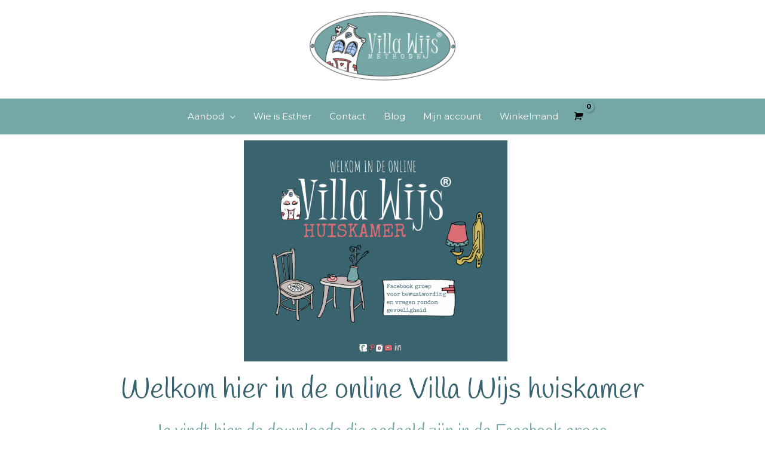

--- FILE ---
content_type: text/css; charset=utf-8
request_url: https://villawijs.nl/wp-content/uploads/elementor/css/post-7163.css?ver=1764760042
body_size: 249
content:
.elementor-kit-7163{--e-global-color-primary:#39636E;--e-global-color-secondary:#DC6E75;--e-global-color-text:#7A7A7A;--e-global-color-accent:#75A7A6;--e-global-color-2aec1eb1:#54595F;--e-global-color-3f13b85:#61CE70;--e-global-color-9aea2fc:#DDBADD;--e-global-color-7adebcd2:#FFFFFF;--e-global-color-4b0d12d1:#020101;--e-global-typography-primary-font-family:"Handlee";--e-global-typography-primary-font-weight:400;--e-global-typography-secondary-font-family:"Roboto Slab";--e-global-typography-secondary-font-weight:400;--e-global-typography-text-font-family:"Montserrat";--e-global-typography-text-font-weight:400;--e-global-typography-accent-font-family:"Montserrat";--e-global-typography-accent-font-weight:500;}.elementor-section.elementor-section-boxed > .elementor-container{max-width:1140px;}.e-con{--container-max-width:1140px;}{}h1.entry-title{display:var(--page-title-display);}.elementor-kit-7163 e-page-transition{background-color:#FFBC7D;}@media(max-width:1024px){.elementor-section.elementor-section-boxed > .elementor-container{max-width:1024px;}.e-con{--container-max-width:1024px;}}@media(max-width:767px){.elementor-section.elementor-section-boxed > .elementor-container{max-width:767px;}.e-con{--container-max-width:767px;}}

--- FILE ---
content_type: text/css; charset=utf-8
request_url: https://villawijs.nl/wp-content/uploads/elementor/css/post-7144.css?ver=1767293568
body_size: 83
content:
.elementor-7144 .elementor-element.elementor-element-26f9f11{--spacer-size:10px;}.elementor-7144 .elementor-element.elementor-element-bcc7bfb{--spacer-size:10px;}.elementor-7144 .elementor-element.elementor-element-8f4e2db{text-align:center;}.elementor-7144 .elementor-element.elementor-element-2af5b5c{text-align:center;}.elementor-7144 .elementor-element.elementor-element-a6d2670{text-align:center;}.elementor-7144 .elementor-element.elementor-element-93f5429{text-align:center;}.elementor-7144 .elementor-element.elementor-element-a66f4c5 .elementor-wrapper{--video-aspect-ratio:1.77777;}.elementor-7144 .elementor-element.elementor-element-d55de98{text-align:center;}.elementor-7144 .elementor-element.elementor-element-89ff205 .elementor-wrapper{--video-aspect-ratio:1.77777;}@media(min-width:768px){.elementor-7144 .elementor-element.elementor-element-9eb73f1{width:28.772%;}.elementor-7144 .elementor-element.elementor-element-5e28450{width:40.439%;}.elementor-7144 .elementor-element.elementor-element-4f3aa5e{width:30.455%;}}

--- FILE ---
content_type: text/css; charset=utf-8
request_url: https://villawijs.nl/wp-content/plugins/sysworker/assets/css/cookie-bar.css?ver=1756293114
body_size: 533
content:
#cookie-container {
    display: none;
    position: fixed;
    top: 0;
    left: 0;
    width: 100%;
    height: 100%;
    z-index: 99999;
}

#cookie-container #cookie-wrapper {
    position: fixed;
    text-align: center;
    padding: 1.5em 1.5em 1.5em 1.5em;

    @media (min-width: 786px) {
        top: 50vh;
        left: 50vw;
        max-height: 90vh;
        overflow-y: auto;
        transform: translate(-50%, -50%);

        padding: 1.5em;
        box-shadow: 0 0 10px rgba(0, 0, 0, 0.2);
        z-index: 9999;

        width: 500px;
    }

    @media (max-width: 786px) {
        width: 100%;
        bottom: 0;
    }

    background-color: #fff;
}


#cookie-container #cookie-wrapper img {
    width: 200px;
    object-fit: contain;
    margin-bottom: 0.5em;
}

#cookie-container #cookie-wrapper p {
    margin-bottom: 0.5em;
    font-size: 12px;
    line-height: 1.1;
}

#cookie-container #cookie-wrapper .privacy-page {
    margin-bottom: 1em;
}

#cookie-container #cookie-wrapper form {
    margin: 0;
    width: 100%;
}

#cookie-container #cookie-wrapper h2 {
    margin-bottom: 10px;
}

#cookie-container #cookie-wrapper label {
    display: block;
    margin-bottom: 10px;
}

#cookie-container #cookie-wrapper .cookie-accept {
    font-size: 11px;
    box-shadow: none;
    text-shadow: none;
    border: none;
    color: white;
    letter-spacing: 0;
    padding-left: 0;
    padding-right: 0;
    width: 100%;
}

#cookie-container #cookie-wrapper .cookie-accept.secondary {
    color: var(--e-global-color-accent);
    border: 1px solid var(--e-global-color-accent);
    background-color: transparent;
    font-size: 11px;
}

#cookie-container #cookie-wrapper .cookie-simple-settings {
    display: flex;
    align-items: center;
    justify-content: space-between;
    gap: .5em;
}

#cookie-container #cookie-wrapper .cookie-advanced-settings form {
    display: flex;
    flex-direction: column;
    align-items: flex-start;
    justify-content: flex-start;
}

#cookie-container #cookie-wrapper .cookie-advanced-settings form label {
    text-align: start;
    gap: .75em;
    display: flex;
    align-items: flex-start;
    margin-bottom: 1em;
    font-size: 11px;
}

#cookie-container #cookie-wrapper .cookie-advanced-settings form label input[type="checkbox"] {
    margin-top: 2px;
}

#cookie-container #cookie-wrapper .cookie-advanced-settings form label div.cookie-checkbox-label {
    font-weight: bold;
    margin-bottom: .25em;
    line-height: 1;
    font-size: 11px;
}

.yt-consent-blocker {
    background-color: #000;
    color: #fff;
    display: flex;
    align-items: center;
    justify-content: center;
    text-align: center;
    padding: 1rem;
    font-size: 1rem;
}
